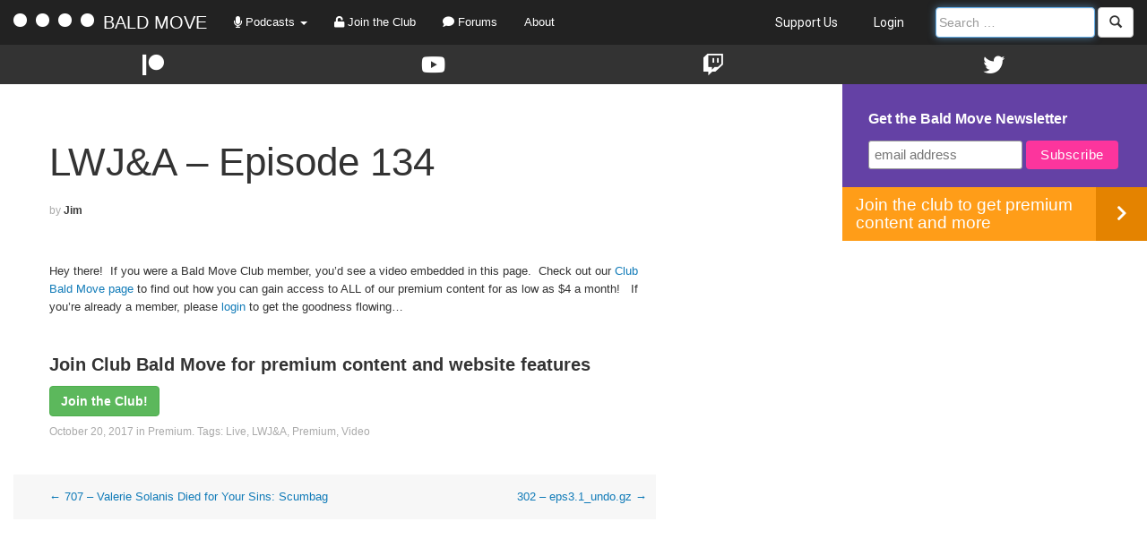

--- FILE ---
content_type: text/html; charset=utf-8
request_url: https://www.google.com/recaptcha/api2/aframe
body_size: 265
content:
<!DOCTYPE HTML><html><head><meta http-equiv="content-type" content="text/html; charset=UTF-8"></head><body><script nonce="ODwTYhgf0rQsrIdjdr4HKg">/** Anti-fraud and anti-abuse applications only. See google.com/recaptcha */ try{var clients={'sodar':'https://pagead2.googlesyndication.com/pagead/sodar?'};window.addEventListener("message",function(a){try{if(a.source===window.parent){var b=JSON.parse(a.data);var c=clients[b['id']];if(c){var d=document.createElement('img');d.src=c+b['params']+'&rc='+(localStorage.getItem("rc::a")?sessionStorage.getItem("rc::b"):"");window.document.body.appendChild(d);sessionStorage.setItem("rc::e",parseInt(sessionStorage.getItem("rc::e")||0)+1);localStorage.setItem("rc::h",'1769151117783');}}}catch(b){}});window.parent.postMessage("_grecaptcha_ready", "*");}catch(b){}</script></body></html>

--- FILE ---
content_type: text/javascript
request_url: https://s18675.pcdn.co/wp-content/themes/baldmove/js/main.js?ver=6.8.3
body_size: 1278
content:
var $ = jQuery;

function calculateSponsorshipQuote(cap,cpm,numberOfEpisodes) {
	if (cap && cpm && numberOfEpisodes > 0) {
		var quote = (cap * (cpm / 1000)) * numberOfEpisodes;
		if (numberOfEpisodes > 3) {
			var newQuote = quote - (quote * .1);
			quote = newQuote;
		}
		return quote;
	} else {
		return false;
	}
}

function getRandomInt(min, max) {
  return Math.floor(Math.random() * (max - min + 1)) + min;
}

$(document).ready(function() {
	var adminBarHeight = $('#wpadminbar').height();
	var socialBarHeight = $('#social').height();
	// var footerHeight = $('.site-footer')[0].offsetHeight; // don't need this until I've fixed the weird spacing problem described below
	if ($('#club-bald-move > #cta').hasClass('got')) {
		var clubFeaturesHeight = $('.ad-free-podcasts')[0].offsetTop;
	}
    if ($('#club-bald-move > #cta').hasClass('ww')) {
		// var clubFeaturesHeight = $('.ad-free-podcasts')[0].offsetTop;
		var clubFeaturesHeight = $('.map')[0].offsetTop;
	}
    function fullscreen(){
        jQuery('#club-bald-move').css({
            width: jQuery(window).width(),
            // height: jQuery(window).height() - $('#main-nav').height() - adminBarHeight - socialBarHeight
        });
        
        // set CTA div height to whichever is larger
        $('#club-bald-move > #cta').css({
        	// height: jQuery(window).height() - $('#main-nav').height() - adminBarHeight - socialBarHeight
        	height: clubFeaturesHeight
        });

        // setting the footer height this way leaves a large weird blank space at the bottom of the page.  Removed until a better solution comes to me.
        $('#club-bald-move > #plans').css({
        	// height: jQuery(window).height() - footerHeight
        });
    }
  
  	if ($('#club-bald-move > #cta').hasClass('got')) {
    	fullscreen();
    }
    if ($('#club-bald-move > #cta').hasClass('ww')) {
    	fullscreen();
    }

    // Club page
	$('#club-bald-move > #cta a#plan-link').click(function(e) {
    	e.preventDefault();
    	var realHeight = $('#plans').outerHeight() + $('#plans').offset().top;
    	$('html,body').animate({
			scrollTop: realHeight
		},500);
    });


    // christmas 2016
  //   $('#club-bald-move > .header a.features').click(function(e) {
  //   	e.preventDefault();
  //   	$('html,body').animate({
		// 	scrollTop: $('#christmas-2016').offset().top
		// },500);
  //   });

	// Run the function in case of window resize
	jQuery(window).resize(function() {
		fullscreen();         
    });
    
	$('#searchform input').focus();

	$('.nav-icon, .support-option.small, .support-option.medium').click(function(e) {
		e.preventDefault();
		var url = jQuery(this).attr('data-href');
		window.location = url;
		return true;
	});
	
	$('.wall-of-fame-backer').popover();

	if ($('#s-large').is(':visible')) {
		$('#s-small').prop( "disabled", true );
	}

	if ($('#s-small').is(':visible')) {
		$('#s-large').prop( "disabled", true );
	}

	$('#ninja_forms_form_2').on('change',function() {
		var selectedShow = jQuery("input:radio[name=ninja_forms_field_8]:checked");
		var selectedPackage = jQuery("input:radio[name=ninja_forms_field_10]:checked");

		var cap = jQuery(selectedShow).val();
		var cpm = jQuery(selectedPackage).val();
		var numberOfEpisodes = parseInt(jQuery("input:text[name=ninja_forms_field_12]").val());
		console.log(cap);
		console.log(cpm);
		console.log(numberOfEpisodes);
		
		var quote = calculateSponsorshipQuote(cap,cpm,numberOfEpisodes);
		if (quote) jQuery("#quote_area").html('$'+quote);
	});

	if (!$('#stitcher')[0]) {
		$('.powerpress_player').css('display','block');
	}

	$('#directory-page .all-podcasts .podcast .details').hover(
		function() {
			// on hover
			$(this).find('.overlay').show();
		},function() {
			// on exit
			$(this).find('.overlay').hide();
		}
	);

	// allows linking of entire panel in featured support option
	$('#support-us-page #support-options .featured-option').click(function(e) {
		// doesn't prevent default in order to allow links within panel
		var url = jQuery(this).attr('data-href');
		window.location = url;
		return true;
	});
});